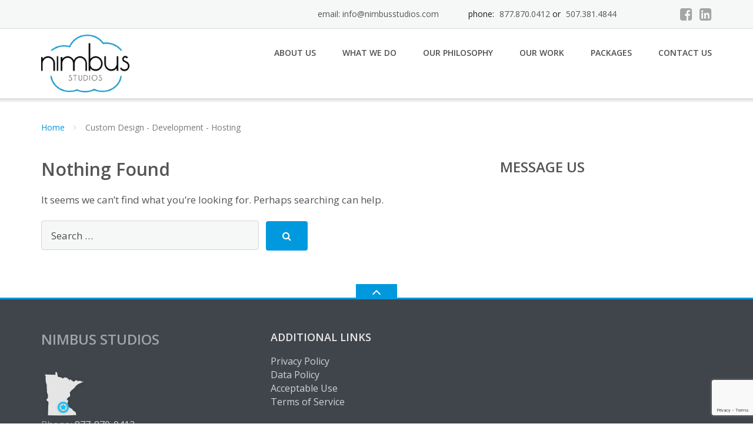

--- FILE ---
content_type: text/html; charset=utf-8
request_url: https://www.google.com/recaptcha/api2/anchor?ar=1&k=6LdhVrwUAAAAACT-B6RtNo3gEF0uRU14aPVUeaDn&co=aHR0cHM6Ly9uaW1idXNzdHVkaW9zLmNvbTo0NDM.&hl=en&v=PoyoqOPhxBO7pBk68S4YbpHZ&size=invisible&anchor-ms=20000&execute-ms=30000&cb=xfmvmn2hirbh
body_size: 48571
content:
<!DOCTYPE HTML><html dir="ltr" lang="en"><head><meta http-equiv="Content-Type" content="text/html; charset=UTF-8">
<meta http-equiv="X-UA-Compatible" content="IE=edge">
<title>reCAPTCHA</title>
<style type="text/css">
/* cyrillic-ext */
@font-face {
  font-family: 'Roboto';
  font-style: normal;
  font-weight: 400;
  font-stretch: 100%;
  src: url(//fonts.gstatic.com/s/roboto/v48/KFO7CnqEu92Fr1ME7kSn66aGLdTylUAMa3GUBHMdazTgWw.woff2) format('woff2');
  unicode-range: U+0460-052F, U+1C80-1C8A, U+20B4, U+2DE0-2DFF, U+A640-A69F, U+FE2E-FE2F;
}
/* cyrillic */
@font-face {
  font-family: 'Roboto';
  font-style: normal;
  font-weight: 400;
  font-stretch: 100%;
  src: url(//fonts.gstatic.com/s/roboto/v48/KFO7CnqEu92Fr1ME7kSn66aGLdTylUAMa3iUBHMdazTgWw.woff2) format('woff2');
  unicode-range: U+0301, U+0400-045F, U+0490-0491, U+04B0-04B1, U+2116;
}
/* greek-ext */
@font-face {
  font-family: 'Roboto';
  font-style: normal;
  font-weight: 400;
  font-stretch: 100%;
  src: url(//fonts.gstatic.com/s/roboto/v48/KFO7CnqEu92Fr1ME7kSn66aGLdTylUAMa3CUBHMdazTgWw.woff2) format('woff2');
  unicode-range: U+1F00-1FFF;
}
/* greek */
@font-face {
  font-family: 'Roboto';
  font-style: normal;
  font-weight: 400;
  font-stretch: 100%;
  src: url(//fonts.gstatic.com/s/roboto/v48/KFO7CnqEu92Fr1ME7kSn66aGLdTylUAMa3-UBHMdazTgWw.woff2) format('woff2');
  unicode-range: U+0370-0377, U+037A-037F, U+0384-038A, U+038C, U+038E-03A1, U+03A3-03FF;
}
/* math */
@font-face {
  font-family: 'Roboto';
  font-style: normal;
  font-weight: 400;
  font-stretch: 100%;
  src: url(//fonts.gstatic.com/s/roboto/v48/KFO7CnqEu92Fr1ME7kSn66aGLdTylUAMawCUBHMdazTgWw.woff2) format('woff2');
  unicode-range: U+0302-0303, U+0305, U+0307-0308, U+0310, U+0312, U+0315, U+031A, U+0326-0327, U+032C, U+032F-0330, U+0332-0333, U+0338, U+033A, U+0346, U+034D, U+0391-03A1, U+03A3-03A9, U+03B1-03C9, U+03D1, U+03D5-03D6, U+03F0-03F1, U+03F4-03F5, U+2016-2017, U+2034-2038, U+203C, U+2040, U+2043, U+2047, U+2050, U+2057, U+205F, U+2070-2071, U+2074-208E, U+2090-209C, U+20D0-20DC, U+20E1, U+20E5-20EF, U+2100-2112, U+2114-2115, U+2117-2121, U+2123-214F, U+2190, U+2192, U+2194-21AE, U+21B0-21E5, U+21F1-21F2, U+21F4-2211, U+2213-2214, U+2216-22FF, U+2308-230B, U+2310, U+2319, U+231C-2321, U+2336-237A, U+237C, U+2395, U+239B-23B7, U+23D0, U+23DC-23E1, U+2474-2475, U+25AF, U+25B3, U+25B7, U+25BD, U+25C1, U+25CA, U+25CC, U+25FB, U+266D-266F, U+27C0-27FF, U+2900-2AFF, U+2B0E-2B11, U+2B30-2B4C, U+2BFE, U+3030, U+FF5B, U+FF5D, U+1D400-1D7FF, U+1EE00-1EEFF;
}
/* symbols */
@font-face {
  font-family: 'Roboto';
  font-style: normal;
  font-weight: 400;
  font-stretch: 100%;
  src: url(//fonts.gstatic.com/s/roboto/v48/KFO7CnqEu92Fr1ME7kSn66aGLdTylUAMaxKUBHMdazTgWw.woff2) format('woff2');
  unicode-range: U+0001-000C, U+000E-001F, U+007F-009F, U+20DD-20E0, U+20E2-20E4, U+2150-218F, U+2190, U+2192, U+2194-2199, U+21AF, U+21E6-21F0, U+21F3, U+2218-2219, U+2299, U+22C4-22C6, U+2300-243F, U+2440-244A, U+2460-24FF, U+25A0-27BF, U+2800-28FF, U+2921-2922, U+2981, U+29BF, U+29EB, U+2B00-2BFF, U+4DC0-4DFF, U+FFF9-FFFB, U+10140-1018E, U+10190-1019C, U+101A0, U+101D0-101FD, U+102E0-102FB, U+10E60-10E7E, U+1D2C0-1D2D3, U+1D2E0-1D37F, U+1F000-1F0FF, U+1F100-1F1AD, U+1F1E6-1F1FF, U+1F30D-1F30F, U+1F315, U+1F31C, U+1F31E, U+1F320-1F32C, U+1F336, U+1F378, U+1F37D, U+1F382, U+1F393-1F39F, U+1F3A7-1F3A8, U+1F3AC-1F3AF, U+1F3C2, U+1F3C4-1F3C6, U+1F3CA-1F3CE, U+1F3D4-1F3E0, U+1F3ED, U+1F3F1-1F3F3, U+1F3F5-1F3F7, U+1F408, U+1F415, U+1F41F, U+1F426, U+1F43F, U+1F441-1F442, U+1F444, U+1F446-1F449, U+1F44C-1F44E, U+1F453, U+1F46A, U+1F47D, U+1F4A3, U+1F4B0, U+1F4B3, U+1F4B9, U+1F4BB, U+1F4BF, U+1F4C8-1F4CB, U+1F4D6, U+1F4DA, U+1F4DF, U+1F4E3-1F4E6, U+1F4EA-1F4ED, U+1F4F7, U+1F4F9-1F4FB, U+1F4FD-1F4FE, U+1F503, U+1F507-1F50B, U+1F50D, U+1F512-1F513, U+1F53E-1F54A, U+1F54F-1F5FA, U+1F610, U+1F650-1F67F, U+1F687, U+1F68D, U+1F691, U+1F694, U+1F698, U+1F6AD, U+1F6B2, U+1F6B9-1F6BA, U+1F6BC, U+1F6C6-1F6CF, U+1F6D3-1F6D7, U+1F6E0-1F6EA, U+1F6F0-1F6F3, U+1F6F7-1F6FC, U+1F700-1F7FF, U+1F800-1F80B, U+1F810-1F847, U+1F850-1F859, U+1F860-1F887, U+1F890-1F8AD, U+1F8B0-1F8BB, U+1F8C0-1F8C1, U+1F900-1F90B, U+1F93B, U+1F946, U+1F984, U+1F996, U+1F9E9, U+1FA00-1FA6F, U+1FA70-1FA7C, U+1FA80-1FA89, U+1FA8F-1FAC6, U+1FACE-1FADC, U+1FADF-1FAE9, U+1FAF0-1FAF8, U+1FB00-1FBFF;
}
/* vietnamese */
@font-face {
  font-family: 'Roboto';
  font-style: normal;
  font-weight: 400;
  font-stretch: 100%;
  src: url(//fonts.gstatic.com/s/roboto/v48/KFO7CnqEu92Fr1ME7kSn66aGLdTylUAMa3OUBHMdazTgWw.woff2) format('woff2');
  unicode-range: U+0102-0103, U+0110-0111, U+0128-0129, U+0168-0169, U+01A0-01A1, U+01AF-01B0, U+0300-0301, U+0303-0304, U+0308-0309, U+0323, U+0329, U+1EA0-1EF9, U+20AB;
}
/* latin-ext */
@font-face {
  font-family: 'Roboto';
  font-style: normal;
  font-weight: 400;
  font-stretch: 100%;
  src: url(//fonts.gstatic.com/s/roboto/v48/KFO7CnqEu92Fr1ME7kSn66aGLdTylUAMa3KUBHMdazTgWw.woff2) format('woff2');
  unicode-range: U+0100-02BA, U+02BD-02C5, U+02C7-02CC, U+02CE-02D7, U+02DD-02FF, U+0304, U+0308, U+0329, U+1D00-1DBF, U+1E00-1E9F, U+1EF2-1EFF, U+2020, U+20A0-20AB, U+20AD-20C0, U+2113, U+2C60-2C7F, U+A720-A7FF;
}
/* latin */
@font-face {
  font-family: 'Roboto';
  font-style: normal;
  font-weight: 400;
  font-stretch: 100%;
  src: url(//fonts.gstatic.com/s/roboto/v48/KFO7CnqEu92Fr1ME7kSn66aGLdTylUAMa3yUBHMdazQ.woff2) format('woff2');
  unicode-range: U+0000-00FF, U+0131, U+0152-0153, U+02BB-02BC, U+02C6, U+02DA, U+02DC, U+0304, U+0308, U+0329, U+2000-206F, U+20AC, U+2122, U+2191, U+2193, U+2212, U+2215, U+FEFF, U+FFFD;
}
/* cyrillic-ext */
@font-face {
  font-family: 'Roboto';
  font-style: normal;
  font-weight: 500;
  font-stretch: 100%;
  src: url(//fonts.gstatic.com/s/roboto/v48/KFO7CnqEu92Fr1ME7kSn66aGLdTylUAMa3GUBHMdazTgWw.woff2) format('woff2');
  unicode-range: U+0460-052F, U+1C80-1C8A, U+20B4, U+2DE0-2DFF, U+A640-A69F, U+FE2E-FE2F;
}
/* cyrillic */
@font-face {
  font-family: 'Roboto';
  font-style: normal;
  font-weight: 500;
  font-stretch: 100%;
  src: url(//fonts.gstatic.com/s/roboto/v48/KFO7CnqEu92Fr1ME7kSn66aGLdTylUAMa3iUBHMdazTgWw.woff2) format('woff2');
  unicode-range: U+0301, U+0400-045F, U+0490-0491, U+04B0-04B1, U+2116;
}
/* greek-ext */
@font-face {
  font-family: 'Roboto';
  font-style: normal;
  font-weight: 500;
  font-stretch: 100%;
  src: url(//fonts.gstatic.com/s/roboto/v48/KFO7CnqEu92Fr1ME7kSn66aGLdTylUAMa3CUBHMdazTgWw.woff2) format('woff2');
  unicode-range: U+1F00-1FFF;
}
/* greek */
@font-face {
  font-family: 'Roboto';
  font-style: normal;
  font-weight: 500;
  font-stretch: 100%;
  src: url(//fonts.gstatic.com/s/roboto/v48/KFO7CnqEu92Fr1ME7kSn66aGLdTylUAMa3-UBHMdazTgWw.woff2) format('woff2');
  unicode-range: U+0370-0377, U+037A-037F, U+0384-038A, U+038C, U+038E-03A1, U+03A3-03FF;
}
/* math */
@font-face {
  font-family: 'Roboto';
  font-style: normal;
  font-weight: 500;
  font-stretch: 100%;
  src: url(//fonts.gstatic.com/s/roboto/v48/KFO7CnqEu92Fr1ME7kSn66aGLdTylUAMawCUBHMdazTgWw.woff2) format('woff2');
  unicode-range: U+0302-0303, U+0305, U+0307-0308, U+0310, U+0312, U+0315, U+031A, U+0326-0327, U+032C, U+032F-0330, U+0332-0333, U+0338, U+033A, U+0346, U+034D, U+0391-03A1, U+03A3-03A9, U+03B1-03C9, U+03D1, U+03D5-03D6, U+03F0-03F1, U+03F4-03F5, U+2016-2017, U+2034-2038, U+203C, U+2040, U+2043, U+2047, U+2050, U+2057, U+205F, U+2070-2071, U+2074-208E, U+2090-209C, U+20D0-20DC, U+20E1, U+20E5-20EF, U+2100-2112, U+2114-2115, U+2117-2121, U+2123-214F, U+2190, U+2192, U+2194-21AE, U+21B0-21E5, U+21F1-21F2, U+21F4-2211, U+2213-2214, U+2216-22FF, U+2308-230B, U+2310, U+2319, U+231C-2321, U+2336-237A, U+237C, U+2395, U+239B-23B7, U+23D0, U+23DC-23E1, U+2474-2475, U+25AF, U+25B3, U+25B7, U+25BD, U+25C1, U+25CA, U+25CC, U+25FB, U+266D-266F, U+27C0-27FF, U+2900-2AFF, U+2B0E-2B11, U+2B30-2B4C, U+2BFE, U+3030, U+FF5B, U+FF5D, U+1D400-1D7FF, U+1EE00-1EEFF;
}
/* symbols */
@font-face {
  font-family: 'Roboto';
  font-style: normal;
  font-weight: 500;
  font-stretch: 100%;
  src: url(//fonts.gstatic.com/s/roboto/v48/KFO7CnqEu92Fr1ME7kSn66aGLdTylUAMaxKUBHMdazTgWw.woff2) format('woff2');
  unicode-range: U+0001-000C, U+000E-001F, U+007F-009F, U+20DD-20E0, U+20E2-20E4, U+2150-218F, U+2190, U+2192, U+2194-2199, U+21AF, U+21E6-21F0, U+21F3, U+2218-2219, U+2299, U+22C4-22C6, U+2300-243F, U+2440-244A, U+2460-24FF, U+25A0-27BF, U+2800-28FF, U+2921-2922, U+2981, U+29BF, U+29EB, U+2B00-2BFF, U+4DC0-4DFF, U+FFF9-FFFB, U+10140-1018E, U+10190-1019C, U+101A0, U+101D0-101FD, U+102E0-102FB, U+10E60-10E7E, U+1D2C0-1D2D3, U+1D2E0-1D37F, U+1F000-1F0FF, U+1F100-1F1AD, U+1F1E6-1F1FF, U+1F30D-1F30F, U+1F315, U+1F31C, U+1F31E, U+1F320-1F32C, U+1F336, U+1F378, U+1F37D, U+1F382, U+1F393-1F39F, U+1F3A7-1F3A8, U+1F3AC-1F3AF, U+1F3C2, U+1F3C4-1F3C6, U+1F3CA-1F3CE, U+1F3D4-1F3E0, U+1F3ED, U+1F3F1-1F3F3, U+1F3F5-1F3F7, U+1F408, U+1F415, U+1F41F, U+1F426, U+1F43F, U+1F441-1F442, U+1F444, U+1F446-1F449, U+1F44C-1F44E, U+1F453, U+1F46A, U+1F47D, U+1F4A3, U+1F4B0, U+1F4B3, U+1F4B9, U+1F4BB, U+1F4BF, U+1F4C8-1F4CB, U+1F4D6, U+1F4DA, U+1F4DF, U+1F4E3-1F4E6, U+1F4EA-1F4ED, U+1F4F7, U+1F4F9-1F4FB, U+1F4FD-1F4FE, U+1F503, U+1F507-1F50B, U+1F50D, U+1F512-1F513, U+1F53E-1F54A, U+1F54F-1F5FA, U+1F610, U+1F650-1F67F, U+1F687, U+1F68D, U+1F691, U+1F694, U+1F698, U+1F6AD, U+1F6B2, U+1F6B9-1F6BA, U+1F6BC, U+1F6C6-1F6CF, U+1F6D3-1F6D7, U+1F6E0-1F6EA, U+1F6F0-1F6F3, U+1F6F7-1F6FC, U+1F700-1F7FF, U+1F800-1F80B, U+1F810-1F847, U+1F850-1F859, U+1F860-1F887, U+1F890-1F8AD, U+1F8B0-1F8BB, U+1F8C0-1F8C1, U+1F900-1F90B, U+1F93B, U+1F946, U+1F984, U+1F996, U+1F9E9, U+1FA00-1FA6F, U+1FA70-1FA7C, U+1FA80-1FA89, U+1FA8F-1FAC6, U+1FACE-1FADC, U+1FADF-1FAE9, U+1FAF0-1FAF8, U+1FB00-1FBFF;
}
/* vietnamese */
@font-face {
  font-family: 'Roboto';
  font-style: normal;
  font-weight: 500;
  font-stretch: 100%;
  src: url(//fonts.gstatic.com/s/roboto/v48/KFO7CnqEu92Fr1ME7kSn66aGLdTylUAMa3OUBHMdazTgWw.woff2) format('woff2');
  unicode-range: U+0102-0103, U+0110-0111, U+0128-0129, U+0168-0169, U+01A0-01A1, U+01AF-01B0, U+0300-0301, U+0303-0304, U+0308-0309, U+0323, U+0329, U+1EA0-1EF9, U+20AB;
}
/* latin-ext */
@font-face {
  font-family: 'Roboto';
  font-style: normal;
  font-weight: 500;
  font-stretch: 100%;
  src: url(//fonts.gstatic.com/s/roboto/v48/KFO7CnqEu92Fr1ME7kSn66aGLdTylUAMa3KUBHMdazTgWw.woff2) format('woff2');
  unicode-range: U+0100-02BA, U+02BD-02C5, U+02C7-02CC, U+02CE-02D7, U+02DD-02FF, U+0304, U+0308, U+0329, U+1D00-1DBF, U+1E00-1E9F, U+1EF2-1EFF, U+2020, U+20A0-20AB, U+20AD-20C0, U+2113, U+2C60-2C7F, U+A720-A7FF;
}
/* latin */
@font-face {
  font-family: 'Roboto';
  font-style: normal;
  font-weight: 500;
  font-stretch: 100%;
  src: url(//fonts.gstatic.com/s/roboto/v48/KFO7CnqEu92Fr1ME7kSn66aGLdTylUAMa3yUBHMdazQ.woff2) format('woff2');
  unicode-range: U+0000-00FF, U+0131, U+0152-0153, U+02BB-02BC, U+02C6, U+02DA, U+02DC, U+0304, U+0308, U+0329, U+2000-206F, U+20AC, U+2122, U+2191, U+2193, U+2212, U+2215, U+FEFF, U+FFFD;
}
/* cyrillic-ext */
@font-face {
  font-family: 'Roboto';
  font-style: normal;
  font-weight: 900;
  font-stretch: 100%;
  src: url(//fonts.gstatic.com/s/roboto/v48/KFO7CnqEu92Fr1ME7kSn66aGLdTylUAMa3GUBHMdazTgWw.woff2) format('woff2');
  unicode-range: U+0460-052F, U+1C80-1C8A, U+20B4, U+2DE0-2DFF, U+A640-A69F, U+FE2E-FE2F;
}
/* cyrillic */
@font-face {
  font-family: 'Roboto';
  font-style: normal;
  font-weight: 900;
  font-stretch: 100%;
  src: url(//fonts.gstatic.com/s/roboto/v48/KFO7CnqEu92Fr1ME7kSn66aGLdTylUAMa3iUBHMdazTgWw.woff2) format('woff2');
  unicode-range: U+0301, U+0400-045F, U+0490-0491, U+04B0-04B1, U+2116;
}
/* greek-ext */
@font-face {
  font-family: 'Roboto';
  font-style: normal;
  font-weight: 900;
  font-stretch: 100%;
  src: url(//fonts.gstatic.com/s/roboto/v48/KFO7CnqEu92Fr1ME7kSn66aGLdTylUAMa3CUBHMdazTgWw.woff2) format('woff2');
  unicode-range: U+1F00-1FFF;
}
/* greek */
@font-face {
  font-family: 'Roboto';
  font-style: normal;
  font-weight: 900;
  font-stretch: 100%;
  src: url(//fonts.gstatic.com/s/roboto/v48/KFO7CnqEu92Fr1ME7kSn66aGLdTylUAMa3-UBHMdazTgWw.woff2) format('woff2');
  unicode-range: U+0370-0377, U+037A-037F, U+0384-038A, U+038C, U+038E-03A1, U+03A3-03FF;
}
/* math */
@font-face {
  font-family: 'Roboto';
  font-style: normal;
  font-weight: 900;
  font-stretch: 100%;
  src: url(//fonts.gstatic.com/s/roboto/v48/KFO7CnqEu92Fr1ME7kSn66aGLdTylUAMawCUBHMdazTgWw.woff2) format('woff2');
  unicode-range: U+0302-0303, U+0305, U+0307-0308, U+0310, U+0312, U+0315, U+031A, U+0326-0327, U+032C, U+032F-0330, U+0332-0333, U+0338, U+033A, U+0346, U+034D, U+0391-03A1, U+03A3-03A9, U+03B1-03C9, U+03D1, U+03D5-03D6, U+03F0-03F1, U+03F4-03F5, U+2016-2017, U+2034-2038, U+203C, U+2040, U+2043, U+2047, U+2050, U+2057, U+205F, U+2070-2071, U+2074-208E, U+2090-209C, U+20D0-20DC, U+20E1, U+20E5-20EF, U+2100-2112, U+2114-2115, U+2117-2121, U+2123-214F, U+2190, U+2192, U+2194-21AE, U+21B0-21E5, U+21F1-21F2, U+21F4-2211, U+2213-2214, U+2216-22FF, U+2308-230B, U+2310, U+2319, U+231C-2321, U+2336-237A, U+237C, U+2395, U+239B-23B7, U+23D0, U+23DC-23E1, U+2474-2475, U+25AF, U+25B3, U+25B7, U+25BD, U+25C1, U+25CA, U+25CC, U+25FB, U+266D-266F, U+27C0-27FF, U+2900-2AFF, U+2B0E-2B11, U+2B30-2B4C, U+2BFE, U+3030, U+FF5B, U+FF5D, U+1D400-1D7FF, U+1EE00-1EEFF;
}
/* symbols */
@font-face {
  font-family: 'Roboto';
  font-style: normal;
  font-weight: 900;
  font-stretch: 100%;
  src: url(//fonts.gstatic.com/s/roboto/v48/KFO7CnqEu92Fr1ME7kSn66aGLdTylUAMaxKUBHMdazTgWw.woff2) format('woff2');
  unicode-range: U+0001-000C, U+000E-001F, U+007F-009F, U+20DD-20E0, U+20E2-20E4, U+2150-218F, U+2190, U+2192, U+2194-2199, U+21AF, U+21E6-21F0, U+21F3, U+2218-2219, U+2299, U+22C4-22C6, U+2300-243F, U+2440-244A, U+2460-24FF, U+25A0-27BF, U+2800-28FF, U+2921-2922, U+2981, U+29BF, U+29EB, U+2B00-2BFF, U+4DC0-4DFF, U+FFF9-FFFB, U+10140-1018E, U+10190-1019C, U+101A0, U+101D0-101FD, U+102E0-102FB, U+10E60-10E7E, U+1D2C0-1D2D3, U+1D2E0-1D37F, U+1F000-1F0FF, U+1F100-1F1AD, U+1F1E6-1F1FF, U+1F30D-1F30F, U+1F315, U+1F31C, U+1F31E, U+1F320-1F32C, U+1F336, U+1F378, U+1F37D, U+1F382, U+1F393-1F39F, U+1F3A7-1F3A8, U+1F3AC-1F3AF, U+1F3C2, U+1F3C4-1F3C6, U+1F3CA-1F3CE, U+1F3D4-1F3E0, U+1F3ED, U+1F3F1-1F3F3, U+1F3F5-1F3F7, U+1F408, U+1F415, U+1F41F, U+1F426, U+1F43F, U+1F441-1F442, U+1F444, U+1F446-1F449, U+1F44C-1F44E, U+1F453, U+1F46A, U+1F47D, U+1F4A3, U+1F4B0, U+1F4B3, U+1F4B9, U+1F4BB, U+1F4BF, U+1F4C8-1F4CB, U+1F4D6, U+1F4DA, U+1F4DF, U+1F4E3-1F4E6, U+1F4EA-1F4ED, U+1F4F7, U+1F4F9-1F4FB, U+1F4FD-1F4FE, U+1F503, U+1F507-1F50B, U+1F50D, U+1F512-1F513, U+1F53E-1F54A, U+1F54F-1F5FA, U+1F610, U+1F650-1F67F, U+1F687, U+1F68D, U+1F691, U+1F694, U+1F698, U+1F6AD, U+1F6B2, U+1F6B9-1F6BA, U+1F6BC, U+1F6C6-1F6CF, U+1F6D3-1F6D7, U+1F6E0-1F6EA, U+1F6F0-1F6F3, U+1F6F7-1F6FC, U+1F700-1F7FF, U+1F800-1F80B, U+1F810-1F847, U+1F850-1F859, U+1F860-1F887, U+1F890-1F8AD, U+1F8B0-1F8BB, U+1F8C0-1F8C1, U+1F900-1F90B, U+1F93B, U+1F946, U+1F984, U+1F996, U+1F9E9, U+1FA00-1FA6F, U+1FA70-1FA7C, U+1FA80-1FA89, U+1FA8F-1FAC6, U+1FACE-1FADC, U+1FADF-1FAE9, U+1FAF0-1FAF8, U+1FB00-1FBFF;
}
/* vietnamese */
@font-face {
  font-family: 'Roboto';
  font-style: normal;
  font-weight: 900;
  font-stretch: 100%;
  src: url(//fonts.gstatic.com/s/roboto/v48/KFO7CnqEu92Fr1ME7kSn66aGLdTylUAMa3OUBHMdazTgWw.woff2) format('woff2');
  unicode-range: U+0102-0103, U+0110-0111, U+0128-0129, U+0168-0169, U+01A0-01A1, U+01AF-01B0, U+0300-0301, U+0303-0304, U+0308-0309, U+0323, U+0329, U+1EA0-1EF9, U+20AB;
}
/* latin-ext */
@font-face {
  font-family: 'Roboto';
  font-style: normal;
  font-weight: 900;
  font-stretch: 100%;
  src: url(//fonts.gstatic.com/s/roboto/v48/KFO7CnqEu92Fr1ME7kSn66aGLdTylUAMa3KUBHMdazTgWw.woff2) format('woff2');
  unicode-range: U+0100-02BA, U+02BD-02C5, U+02C7-02CC, U+02CE-02D7, U+02DD-02FF, U+0304, U+0308, U+0329, U+1D00-1DBF, U+1E00-1E9F, U+1EF2-1EFF, U+2020, U+20A0-20AB, U+20AD-20C0, U+2113, U+2C60-2C7F, U+A720-A7FF;
}
/* latin */
@font-face {
  font-family: 'Roboto';
  font-style: normal;
  font-weight: 900;
  font-stretch: 100%;
  src: url(//fonts.gstatic.com/s/roboto/v48/KFO7CnqEu92Fr1ME7kSn66aGLdTylUAMa3yUBHMdazQ.woff2) format('woff2');
  unicode-range: U+0000-00FF, U+0131, U+0152-0153, U+02BB-02BC, U+02C6, U+02DA, U+02DC, U+0304, U+0308, U+0329, U+2000-206F, U+20AC, U+2122, U+2191, U+2193, U+2212, U+2215, U+FEFF, U+FFFD;
}

</style>
<link rel="stylesheet" type="text/css" href="https://www.gstatic.com/recaptcha/releases/PoyoqOPhxBO7pBk68S4YbpHZ/styles__ltr.css">
<script nonce="hOGupEeoGw7VzhAzWE9WQw" type="text/javascript">window['__recaptcha_api'] = 'https://www.google.com/recaptcha/api2/';</script>
<script type="text/javascript" src="https://www.gstatic.com/recaptcha/releases/PoyoqOPhxBO7pBk68S4YbpHZ/recaptcha__en.js" nonce="hOGupEeoGw7VzhAzWE9WQw">
      
    </script></head>
<body><div id="rc-anchor-alert" class="rc-anchor-alert"></div>
<input type="hidden" id="recaptcha-token" value="[base64]">
<script type="text/javascript" nonce="hOGupEeoGw7VzhAzWE9WQw">
      recaptcha.anchor.Main.init("[\x22ainput\x22,[\x22bgdata\x22,\x22\x22,\[base64]/[base64]/[base64]/[base64]/[base64]/UltsKytdPUU6KEU8MjA0OD9SW2wrK109RT4+NnwxOTI6KChFJjY0NTEyKT09NTUyOTYmJk0rMTxjLmxlbmd0aCYmKGMuY2hhckNvZGVBdChNKzEpJjY0NTEyKT09NTYzMjA/[base64]/[base64]/[base64]/[base64]/[base64]/[base64]/[base64]\x22,\[base64]\x22,\[base64]/[base64]/[base64]/CjcOCcTfCnCUxwrfCnF4LwpJUw5jDmcKAw6IMBcO2wpHDombDrm7DvsKMMktAecOpw5LDisKiCWVFw4zCk8KdwqJmL8Oww5rDvUhcw4PDoxc6wobDhyo2wpR9A8K2wokkw5llcsOhe2jClAFdd8KhwpTCkcOAw4jCvsO1w6VbTC/[base64]/[base64]/CtMKWw5/[base64]/DgwzCrBPCgMKawonDiT/Cj0bDp8Obwp8rwqBJwoQELcOJwpPDpjQKQ8K0w6Mfa8OCFcOldcK8fQxwAcKiC8OecFAlTnxSw4Nrw47DtXggY8KqC1sBwrNxJHjCthnDs8KowrkUwqHClMKCw5/DomDDiEsgwoALMMOsw45lw7nDhcOnOcKbw6HCmWcVwqwSb8KfwrI4RDpOw4nDhsKJX8Ozw7RDHQDChcOYNcKtw6zDssK4w61jKcOZwqbDoMKsb8OkAiLDocO9woPCviXDnz7CtsKgwr/CmsOVX8OGwrHCvMOXbl3CkHvDmAXCmsKpwoluw4DCjCEqwo0Mwod0NcOfw4/[base64]/[base64]/wqlywovDuMKhw6lFwrvDq8KXDBkoPMKPd8OERcK+wovCmQnCnCzDm3xOwrfDvBHDgW9DEcKNw5TDoMO4w4LCt8OuwpjCoMKDNcOcwpvDk3nDvT/CqsOXS8OzbsKlDjVBw5/DoULDqMO7NsOtVcKfMyMtacO4f8OHXCTDuAJVYMK3wqvDssOyw5/CqGwawr4Ww6s8w75kwrPCkgvDkT0Xw7fCngXCm8KvTS4nw5kHw6YJw7Q1HMK0wpESEcKqwrDCvMKEcsKfWxNzw6/DicKbAzhUCCzClsKTw5TDnRXCkDDDrsKuJh3CjMOUw5jCuVEBc8OUw7M7FnZIXsOmwp7DjzDDkHcZwoJ5TcKqdxJxwo/Dl8OXclswdQvDpsOLNnnCjnHCmcKRdMKFYmshwqJxWMKDw7fCqRpIGsOSBcKCG0zDoMOdwpd0w7bDg3XDisKZwrQFXiwBw5HDisK2wqBzw7NMPsOxZTF0wpzDp8KoO03DkijCvSZ7dcOXw754NsOlUlZqw4/DjiJRVsKTdcOdwr7Dv8OmFMKswrDDpm/CocOKIjQdNjUTTWLDsxnDscKiOMK+HcOfYk3DnUkYZCsrOMOWwqkTw4jDhlUXDmQ6MMO7w7weR2dmEhxiw7ALwoAhKydAV8K5wphgwoFjHCZYEUZWfTHCm8OuGXUjwr/Ds8KvBMKnDHzCmjfClBQdFB3Dp8KfecKcXcOGwpvDv2vDpjUlw7XDmSjCtcK/woo2dcO4w7dQwokkwqbDiMOLw4XDj8ORKcOZbhAPKcOSJ2IgOsKxwqXChW/[base64]/DmsOkLl3DpcKYw4DCpUbDrsKaw4jDqsKXwq4vw7BWWVpGw4LChRcBWMKjw7/Cm8KXbcOmw47DisK5w5R4ZFk4MsKHEsKJwogeJcOLYcOSCcOww7/CqlzCmlfDrMKSwq/DhsKLwpx9JsOUwqbDilUoBCzCiQARw78RwqkmwoXCgHLDocOew6vDkHh5wofDtsObDSPCvcONw6tGwprCjTZQw7c4wpFRw5JfwozDm8OmXsK1wrtvwp8EOcKKUMKFXSvClCXDmcOWWMO7dsO1w4EOw6t3T8K4wqQ/w4sPw7APPMODw4HCpMOdBGUbw5RNwrnDkMOnYMKIw6/CnMOTwoJCwpLCl8Khw6TDp8KvDRgnw7ZUw4gHWwtGw5FqHMO/[base64]/w5Fdw4jDpBtiw5zDs8O5ZcKqGMKBO8O7wqgLGDjCkSPDncKbeMOSZhzDpWsCEg9DwrYFw6zDrcKZw6tLWMOQwpMnw5zCnFdqwonDuSLDosOSH15GwqZlPGxiw5rCtk/Di8KtDMKXag0nJMOQwqbDgQ/CgsKcBMKuwojCtHTDgmwlMMKCBnTCscKCwqw8wo7DuEPDplV0w7lKbATDkcKCDMOfw4fDnzd+HTB0Y8KVfcKoAjzCq8OnM8KXw5dnd8KjwpJNSsKwwoVLeFrDp8O0w7vCnsOmw6AsQhZpwqbDh14vbn3CuwYrwpRuw6HDsXpmwqUPESF/w7o6wojDq8Klw77DmGpGwqg7McKkw7U4XMKCwqDCpcKgRcKlw70JdEcUw7LDlsOUbRzDo8Kow4UHw5nCgQEOwoVmMsKrwoLCncO4F8OcB2rChDZSXxTCrsKhCiDDrRLDu8OgwoPDlsOyw5o/[base64]/DjMOSfsOdRcKvw5F3woXClj9OFmh5w414wrg/fUxuRgVyw6Y3w7Jaw7PDsHAzKFHCrMKCw6N0w7YRw6XCkcKtwo7DpcKSSMOzbQ9rw592wooWw4Qjw7opwoTCjjjCnVvCv8OMw6lAbRYlwr/DlsK0LcK4dWRhwqghDwYUY8OkYF0zSMOILMOAw5HDisKVek7CkcKvRwlqaVRsw4jCgzDDtHrDrWofdMKidnHCil1/esO7HcKXP8O6wr3Dt8KTMzNYw4/CpsOxw7okczpVeU/ChTtkw73DnsKaU3rCuHhAF0nDm3nDqMK4FCRMNn7Dlm1uw5wpwpnDgMOtw47Duj7DgcK4CMOlw5DDiAE8wp/ClVzDn3IAQVnDhwAywoU0HsKtw5sPw5V6woUGw5Qnw5V5HsK7w7k5w6rDvjcbPS3Cj8K6GMKifMKbw44ZM8OMYTDCkWY2wrPDjAzDvV49wq4ww6UoERg0UQHDgjTDgsOZH8OYbi/DpcKAw7hiAT1zw5zCusKTex/Djxd2w7vDmcKEw4vCj8KxRsKVemZ4YSZvwoskwp5Kw4l7wqbDtXvCrG3Dv1VDw6fDjQw+w4xVMElnw4TDiTbDpsKXUANPcHTDk0PCvcK1OHrDhMOjw5ByC0FcwqopCMKYCsKhw5BQw5IIEcOacMKFwpduw63CoU/Cn8Kvwq4saMKTw5dKRkHCqXRmGsOCUsKeIsKHX8O1S0/DqDvCjlDClUbDgm/[base64]/DomEswpB5w4UoN17DnsO4BMK8U8KDCMOQYcKIMsOHXikOPcKOU8OLTGtNw7rCoi3CilDCpGPDllXChGI7w4sMGMKPV2cOw4LDqAp1V0LCoHxvwpvDrmrCkcOow6jCgBtRw6HDvl03wo/CqcK2w57Dr8KmMlvCncKpNGEzwoYswp9+wqfDhWLCrQbDnjtoB8K9w7AvXcKKwrQAT1/DmsOiEQN0BMOfw4/DgiHDpCwNKFRuw4bCnMKJYsOcw6h4wo5+wropw6ImXsO/w6/CscOZDiHDsMOLwoDCh8OrGEzCqcKtwovCoVHCiEfDjsOhFxohVsKOw7ZFw5fDjGDDkcOaBcO2UB/Do0bDgMKwHcKYKkpRwrwcc8OuwqYyCsO3LCImw4HCvcOEwqdHwpYqNmvDgkx/wr3DiMKRw7PCpcKtwqlNBTbCtcKAdkkLwpTDq8KfPy4wAcO1wpbCnDbDoMOZHkgpwrnCmsKJN8Oua2zCtMOYw63DuMKZw6jCoUIhw710cBRRwoFtcksSM0vDj8KvC1DCtkXCrxXDk8OJKEjCmMK8GijCnTXCr2VWP8KSwrHDqHfDgWFiBh/DgDrDrsKOwqdkAhcVf8OqAMKJwpDCsMOoJxHCmSLDssOEDMOzwpjDv8KyeFbDt3/DpABzwpLCqMOyH8OTJzR/ZmvCscK8ZsOtJcKBLUbCocKLdsK9bhnDjArDpMOPH8KGwqhZwoPClsOSw6vDjBkVJinDqGctwoDCicKHaMK1wqTCsAzDv8KiwonDjcK5C2/Co8OmAk8aw60XFSHCtcOzw5PCtsOOc2Iiw7opw6jCnkdcw7xtRGbChH9Cwp7DpQzDmhPDrcO1WRHCosKCwr/DvsKUwrEzBXRUw7dBBsKtMMOkWh3CocO5wrDDtcO9YcO5w6Z6WMOPw5nCvsOow68zVsKOB8KxazfCncKVwpcuwoF9wq/DoVPDicOxw5PCqlXDpsKhwr3Cp8KUPMOBEkxAw4nDnhgAUMOTwrTDicOawrfCnMKbdsOyw5nDosKkVMO9wrrDocOkwqXDpXs/PWUTwpnClAPCmlsEw4gNaAZFwqhYWMO/wpdywpbDhMKaf8KDLXleOVDCpMOeHxpbS8O2wos+PsOJw4zDlnNlKsKPEcOow5XDkzPDicOtw69BCcOzw57DplFSwozCuMOwwqY0G3hdesOFeAnCnEt+wogNw4bCmwXCgy3DrMKaw4snw7fDmk/CicKrw7PCswzDo8KfScOaw4FaX1/Co8KFZzlswpNow5DCj8KIw4TCpsOvS8Kww4ZGTBfDrMOFfMK9TcO6bMO1wovClQXCjsKVw7XCgWhnEGMHw71QZSLCoMKNDVtFG2VGw4hVw5LClMO8ChnCqcOtCD/DpMKFw4bCu1/Ds8KFR8KFcsKtw7NFwpEmw4nCqnjCjy7CpMOVw6JtXTZVAMKKwoPDvW3DksKvXWnDvn5twofCksOfw5gGwqvCgMO1wo3DtU3DiHoyfGHCrz9+LcKnCsKAw440AsOTFcOLFR09w7PCicOWWD3Ct8KYwpUnW1HDuMO1w4F/[base64]/Do8Kpw57DpiBBwoAuJsKZwpfCo1PCh8OZa8Odw6PDuwEyaFDDhcO2wrXDh2sRC1TDu8KleMKwwrdSwqrDpMOpf3TClWzDkC7CvcK+wpLCo1tPcsOnMsOyL8OAwpcQwrbCmQjCp8OHw4YhQcKJRcKfS8K5RsKlw6h+w5FswrVpdcOKwpvDp8K/wpNowpLDs8Odw51xw4lBwqUNw4rCmG1Qw6JBw7/DqsKfw4bDpyjCnRjCqSTDuELDl8O0woTCi8Kuw4tZfigECBFoSEfDmB3DicOtwrDDkMKABcOwwq5KFyvCi0AWUTnDo2lPDMOabsKwBxDCr2bDuSjCsnLDiTPCuMOVB1Raw5/Dj8O3KUDCkcKtYMKOwphVwpnCiMOUwq3Ci8KNwpjDhcOSS8KfRlTCrcKCY1pOw4XDow7DlcKlGMK9w7drwpbCj8KVw74Iw7LCoFY7BMOxw4IpBWE/cFVKFkYxWcOww6BacVvCuU/CrjgTF3jCusORw4ZQQkdswoolX0JkJBRzw7okw5k2wosYwp3CngLDlm3CtxHDoR/[base64]/CgMKSwonDtlHDgRfDuSxzw69lPMO7XMONwpnCrTfCjMK4w7d3TsK+wprDqsK3CV1owpzDvnPDq8KuwoR6w6w7GcKmccKkRMOuPBY5w5smAsKcw7fDknfChDAzwpvCosK/[base64]/wo1QOMKmehXDmMO0BsK/NBnDik7CrsOfw77CnHbCj8KkF8OYw7PChGEyERfCqXI7wpLDs8OaSMOBT8KPFcKzw6PDoiHCh8OCwr/Dr8KyJGtSw4/CnMOEworCogMzbMOswrLCjxt0w7/[base64]/CthnCqsOFAsKcwpbDtw3Dm8OXw4dww5EtwoJ5w6d4w6LDkldKw5MYNCV+wqvCtMO9wrnCusO8w4PDo8OUwoM8YWx/bcKXw4AGME9fNAFxOnTDrcKqwqs/BMK+w4AxTMKZWU3Djj7DnsKDwoDDk1kvw5rCuzx8G8KYw5fDiQMgFcOZWFbDlMKIw6/Dh8KdLsObWcKbwpjDkzjDsT8mNhzDqsKYJ8K+wrPCqGDDosKVw5R6w4/Cm03Cmk/ClsOsW8OZwpYUXMOAwo3Dl8OPw4hOworDuFjCsRxBFyd3O1cCS8OnXVHCry7Dj8OgwrvDj8OHw4Uww5LCmlFawpp/w6XDp8K4NkgxMMO/J8OuTsKDw6LDkcOMw7/DiljDslEmP8OqKMOlTsKCFcKswpzCnytPwpTCkVE/[base64]/w7LDiknCrApPTHDCpFXDk8OQw4vCiU7Dn8K2w7XCuk7CgcK9dcOVw4nCv8OtZAxWwo/[base64]/Cu00ew5PCkkk9wqXClgovI13DnMO4w744w69MOh/CrVFBwpnCllo7RkzDqsKbw7rCgzkSbMKcw5xEw5TDn8OEw5LDmMO4YsO1wrAIO8KpVcOdUcKeYGQnw7LDhsK3HMOiSTNMUcOoXg3ClMORw4sDBT/DpwrDjD7CoMKlworDrz3CsHHCtcKTwrV+w7p5wp5iwrTCosKGw7TCmWNTwq1bSi7CmsKywphsBnhYQDhFYDzDqsKRWC0eJhtPYcOZDcOcF8KVShHCsMK+DA/DkcKJAMKTw5/CpjRcJwY2wroMfMO/wrDCqDNBDcK9cAvDg8OSw71+w7I6CcOoAQvDnCnCiyAcw6Arw4vDhsKJw6jClWYhegdARsOuR8ORC8OowrnChnxFw7zCpMObdB0FV8OGWsO+wrTDt8OXGDnDkcOFw5Flw7A+ZhfDlsKJfyPChWtCw6LCusKyf8KFwr/ChksSw4fDp8KgKMO/NsO+wqIhCk3CvR9tNE1IwoPCgyEcJsODw4PChT7DlcOawpExNyHCjXvCicOXwohpEHhpwo1uS0nDuwnDr8K/DgdawqjDiC4PV0UIS0oQbzLDjWJrw5MNwq1wKMKYw5RGS8OEUsKAwpVlw4kvWSBOw5nDmh5Iw7BxJ8Ojw5UnwqfDnUrDuTdZcsOow7gRwqdPVcKRwpnDuRDDkBTClMKAw47Do1hwHj1awo3CtCkXw7rDgg7CjHnDiWg/wqMDY8KAw6F8woVkw5xnLMKBw7zCssKow6p4SmjDoMO6Ai0iA8OYTMKmM1zDm8ObMMOQKiZMIsKJGF3Dg8Oew6LDlsK1HwLDp8Kow5XChcKpfgpgwojDuG7CtVBsw7IlNcO0w60dwqVVV8OWw5TCsDDCozw/wr/CkcKDMwbDq8OVwpYeIMO2RzXDmVPCtsOmw5/[base64]/bMOXwoLCm39iRnTCqXJPw57CrUJkw7zCpMOyYzVgWh7DrCLCkBFISDBfw65Dwp0mC8Obw6XCp8KWa3Yowr5QezTCmcObwow2wodawr7CmzTCisKVETjCizlxbcOOSizDoTM2SsKxw71qCzpIf8OzwqRmIsKeN8OJRWEYLkvCu8K/TcOndHXCj8OiA3LCvSXCv3Iuw7XDhEEvd8O9wo/DhUccDBEow7DDocOeORQuFcOpDcKOw6LCgHXCusOHE8OJw5V7w4PCrsK6w4XDsVzDm3zDhMOBwoDCgUvCu2bCisOww4V6w4BewqlQdygzw6rDh8Ouwo0EwqjDtcKkZMOHwq9fDsO2w7ImP17ChyB3wqx3w4Aowo45wpTCvMOKLl7Co17DqA/DtATDhMKawpTCjsOTWcOOW8OrTmtOw79Gw6PCj2fDvMOHN8O7w6UNw7vDhx1kKDrDkGrCgyVrwozDihYjHRrDt8KdTDwWw5gGRcKoR3PCqB8pMMO/wosKw4PDoMKcczHDiMKrwpFuBsOoemvDkiI0wqVdw6d/CkoGwrrDhcO2w5MhIjthEWDCmsKyLMKpbMK5w65nG3cdwpIzw53CvGImw4HDg8K5e8OWLsKCMMKXHwPCl0IxVlTDpcOzw69XIMO9wqrDgsK5dX/CtRzDlsOIIcKFwo8twr3DscOZwqXDlsKJJsOvw4/CskchfMOpw5rCk8O6OnzDqGkCR8OmfW1qw4XDl8OPQEXDq3UhDMO3wohbWVNgUT3DlcK8w49bS8OjLk3DrSHDp8KYwpNuw5EMwrDDsQnCtkIaw6TClsKZw7kTLMK1UMOlPzfCkcKcGHYnwrlUBGwhUGDCuMK+wqcNa1IeP8KQwqjCgH/[base64]/DnMOkcBBcwr90bcOLL35/[base64]/DiTvDmcK8woTClABnw545wpARwplmw64FNcKEAl3CohvCj8OiG1LDpsKewpzCpsOQNQFBw7nDhT11RCjDskTDrU88wrZowo7CisOqLB97wrNbTcKzAzTDjXRwd8Khwp/DsCnCsMKjwpQFWlTCnn5tF1fDqlwiw6LCgXQww77DkMKqB0bCmMO0wr/DmRF5BHtpwpp1HzjDgjMwwpDCisKYwrLDpknCssOtPDPCpmrCsQp0T11jw7Q2R8K+CcKMw4PCgS/DsmzDlwMmdX8AwrQhHMKzwp5pw6gUYlNDF8OwUHDChsOiGXY9wo3DlUXCv0rDgzPDkFtZXH4tw5pXwqPDrC7CvFvDlsOrwqUMwrXCqVwOGiEVwrHDp2BVFSQzNgHCvsO/w6Ufw6szw6sAEsKyf8Kew747w5c/fXzCqMOFw5ZcwqPDhz8ewowBccK3w5nDlsKzTMKTDXbDl8Khw6vDtyhBUns9wogAMsKSGcK5AynDjsOvw6nDlsKgNsKmLwc/JklCwrzCriMBw6PDpF7CmA9uwqbDjMOqw7nDmh3Dt8KzPHkWKcKjw5/Dkn8Dw7zDocOewpHCr8K6PmzDkVUfDnhnZC3CnUfCm3fCiVNnw7MBw4bDqcOiXxkGw4jDgMOmw7oaQkvDrcKiSsOwZcKsHMKfwrN0EmQFwowXw4/Dlk3Dr8K0LMK2w7rCsMK0w7nDlhJTM0Y1w6dTJ8K1w4seJmPDkQPCq8Olw7XDlMKVw7nCp8KbGXXCtsK8wpfDgkzChcKfHVzCuMK7wpjDnm/[base64]/CssKqwo9kw7IZH8KZw57Cj8KECcKBTcKqwrTDm1Rdwp9bXDdywpgNwoA2woU7axo8wrXDgyIWZsOXwp8cw47CjA3Ci0M0RUfCnxjCjcOdwrEswpLCvEbCrMKgwqvDnsKOXixow7PCi8OzXsKaw5/DkSvClXvCn8KQw5vDksOKHUzDlUvCv3vDhcKkEsO/fRpHYHsYwofCuVZ3w6HDscOKQsOvw5zDgXRiw750YMK3wrQlGTxUXwHCpHjCg0xsRMK8w4l6UcOXwpoFcB3CuVQjw4/DosK3BsKGbMKXKMOmwrXChsK5w5Z/wrNJR8OxLBHDoEV1wqDDgRfDoFADw44/NMOLwr1awoLDo8K5wqhaTzwIwrvCtMO5bHXCq8KwQcKaw7oBw5wSFcOfG8O4f8KYw5sxYMOGCTDCqFcPWRAHw53DoGghwoLDusO6S8KnaMOVwonDoMO7ZXPCkcK8ICIdwoLCgsOGPcOeK0vDvsKvGw/CvcKDwo5Jw4p3wqfDr8KvRGVVB8OgXnXCv3ZZLcKEDxzCj8OWwqVoQznDnV3DqyTCiBjDmmAywpRww5bCr3bCjRBEZMO8ZT1nw4nCucKqdHjDgzLChcOew5Few7gVw5VZWxTDg2fCiMKlw6Ijwqo8aig/w4IgZsO4EsO7OMONwphuw4XCnwI2w5jDncKBZATCqcKKw4l1wqzCvsK0FMOGdEjCpQHDuhzCpiHCkTbDpmxmwplMwqXDlcOcw7oGwoU3P8KXUjIBw4/CjcOywqLDtXRvwp0sw57CjsK7w4VtXwbCgsKDSsKDw4Z9w6vDlsKUBMKMbCg8w6hOJHNmwpnDplnDmkfClcKdw4ttG0fDmcOeDMO5wr5+GmfDu8KyJcOTw5zCo8OVW8KGAR41TsOECjENwqzCqcKeEsOtw7w/KcKsO2c0VXpow70dUMKcw4TDjXDCih7Cu1Qcw7zDoMOZw5fChMO2EsKWWGI6w6UQw5xMWsKKw5BFGyl2wqxeaF8HPMKZwo7CqMO/[base64]/DrQlNQRrCiHHClRjDnMOVNcOsw4rDiDDDqjTCusOOMVUcbcKGP8OiMSY/KUUMworCimcTw43CsMKZw65Lw6DCg8OWw7wHHwgaB8Ohwq7DpC1tC8KgVjIhElwWw5YHJcKMwrXDlCdCOBp+D8O8wrsFwoYYwovCs8OTw74GVcObdsO+LS/DqMORwoFWT8KEAjVMZcObGQ/DqBUQw6lbJsOwH8O6wotVZmgqWsKNJVDDngZibC7CjQXCvDtjFsOfw5DCm8KsXChBwog/wp9ow6FOQQgOwqITwpfCogDDgMKobUIbOcO0FgAvwqYBdVAxLhlCc0FeScKcWcOzN8OnFAvDpSjDiEgYwrMGXm4IwqnDucOWw5jDlcKFUk7DmCNFwolZw4p0U8KndgLDqXYQMcO9WcK9wqnDj8Kseip/EsOBa0slw4jDrQQ5NjtfTWgVa1UgKsKMaMOTw7E4O8OMUcOHFsK1XcOdEcO8Z8KqDsOkwrMMwoM8FcOWwp8fFj4eGE8lLsKaZikXDFFxwonDn8O7w5NAw6BlwooewpV8OiMndz/DqMKbw7E0BmDDusOFd8KYw6bDpcKrSMKUQjvDsh/CshwowrLCkMOKdyrCr8OyT8K0wrsCw63DnyAQwpJ0JmQLwqLCul/CtMOFCsOLw4/[base64]/ChcOFdcOUZi08AHIUw7JbK1nDt2Q0w7jDgmPCnnQPPgXDuSTDlMOvw4c1w73DisK2OMOIQH1bX8OrwrYxNkfDsMKwOMKWwoTCkCRjCsOsw6EaYsK3w4U4dRxzwrAuw53DoE52c8Oqw7/CrcONKcK1w6xNwod2wrh5w798Lzg7worCpMOdfgXCpi4meMOwEsOxFsKAw5oMC1jDqcOWw57CvMKGw47CvyTCmDDDmCbDojHDvT3Cn8O4wpvDp1LCmXhIXcKVwqnCtAvCrETCpBw8w6A2wonDp8KLw7zDqjkqZMOzw4/[base64]/Dsl5ISUHDtx/DmmROw7DChjwuMsOkZQLDnzLDriJ8WRvDn8OUw7R5ecKQN8KEwpEiwqc4wosiV2ZRwrnDkMKRwpfCjnRnwrjDt0MmbhpwB8O5wpHCjkvCpTdiwo7Di0ZUQ155HMONTSzCrMKkwp7CgMK1OHPCoydUPsOKwqQHcinDqMKGwqV/HmMIfMOdw7bDlgTDq8OUwoFXfV/DhVV3w4xWwr8fB8OoKxfDsVzDrMOCw6QVw5hJNTnDm8KKR0TDkcOow7zCksKKQyNEUMKXwrLCkT0FckUXwrc4OXPDmEHCigRdc8OmwqAYwqbCty7DiVrCuSjDn2/CnDHDmsK6V8KLVSMew40gQzZ/wpISw6EQL8KIABRqQ0IhIhctwrDCiW7DjlnCrMOAw4kJwp0Kw4rDlcKvw7d6ZMO0wqHDlMOaCBLCgHDDhMKMwr4qwo4Rw6o0FE7CsHYEw79LLB/CjMOUR8OyeWfCsWY8FcO8wqIWREwDG8Ohw6jCmAA/wpTCjsK/w5TDmcOtAgZZPMKNwqLCuMO/VSHClcK+w5DClDHCh8KrwpTCkMKWwp9kGzHCusKGf8O4Dj3Cv8KnwqjChi5xw4PDiUsowrnCrgI7woLCvsKowp99w7QEw7LDqMKCXMOqwrDDtTZHw6A0wrBMw4XDucKlw4gMw5dpBMOKKyfDmHXDp8Ohw7Zgw79Dw7gkw7lMQShYJcKPNMK9wooJbUjDiD/DucOGEF8PUMOtEEx0w41/w4HCicK5w4fCrcO6V8KtK8O7DGnDqcKUdMKdw7bCvsONDsKvwrvCggbDsnHDowbDsB8fHsKfOMOReDvDvcKlLl8Fw4HCo2TCnn8qwqDDgsKKw7AMwpjCmsOcHcK2FMKdFMOYwpFvFR/[base64]/w7HDo8O/ZVsEFmXCpMO4JsKUw73Dqh7DjF/DmsKMwoHCkRl+OsK1woHCnDvCumHCisKJwrjDtcKZTWdQZnjDk1sWQx5bI8K5w6rCu2sVekZiajrCrcKJSMOYY8OBb8KsCsOFwoxtECPDisO/A3LDhcKww4kkOcOrw7Buw7XCojhEwr7DiFIzOMOATcOPWsOkXkHCr1HDnyJ5wonDhBLCnHVxFVTDicKiLMKGeWHDpGtUP8Kcw5VGIgDCrw5Ww5Acw5rCp8KqwqBXYj/CuSXCmDVVw5zDgi4Gw6HDhVVhwr7CkkV8w4PCgicmwr8Jw4JawpEUw5AowrY+M8OmwpPDokvDo8O9M8KSPsK1wq7ClVNZeSlpe8OEw5HCpsO4JMKJwp9Aw4UCDShdwpvCkXgmw7fDlyBhw67Dn29Iw4Zww5bDjhQ/wrUsw7HDrcKLXi/DjV1QOsOJCcKpwpDCksOtaQRcKcO/w6HCmBLDiMKUw7XDh8OlecOtTzIUdCUCw4LChy9mw4DDuMKlwodgw78ywq7Cqz/Cp8OkWcKnwotOcCMsG8OqwrEvw6HCq8OxwqJODsKrNcKhRmDDjsKlw6rDkCfCvcKSYsOXeMOEA2lmfBAvwpRVwptmw7fDvjjCiSsyBsOYbDPCqVMwWMKkw43Ckl9wwofCrQR/b1vChhHDthZQw6BNCsODYxBdw5EiLB9zwrPChxHDmsOEw4NVNMOCHcOeEsOhw54+C8Knw4DDjsOWRMKtw5fCtsOwE3HDosKIw6c/GHrCjT/DvQ0hHcOnQHs7w5rCkE7CusORMk/Cr3V5w6NOworDvMKtwofCusK1Vx/CrRXCi8KSw7HCkMOdTsOCwqI8wqvCucKrFld4ViQUGMKrwqTChGvDhgTCrzhvwqIjwqvDl8K/IMK9PSLDjngUZ8OfwqrCpRx2RSsVwovCkDNqw5lSRz3DhwfCpVVfIsK8w6PDqsKbw4MHKHTDvsO3woDCssO9LsO3bsOFS8KkwpDDq3jCv2fDp8OjD8OdOj3CrXRNasOtw607J8O/wrERAsKww4pJwq9ZCsKtwp/DvsKFZwAuw7TClsKdKh/DonbCl8OlDj3DiRJJPHhvw5TCgFPDmB/[base64]/DtcO4w6Buw6jDuMKxwrDCkcKiKFzCrxEqw4/CiXDCl1PDu8OdwqIPT8OfCcK/NnXDhwIBw6nDiMOAwr59wrjDtsK+wpnCrX8cAMKTwp7CicKtwo5nH8OoAGjCrsOTcCrDncKkYMKdeFp/B1Bew4lidGxCRsOjcMOow7DDsMKLw4IQXsOEEsKNGzkMIsKAwo3CqmjDgVHDrWzCrkQzK8KoKcKNw65Rw6V6wqhvMA/CocKMT1PDq8KsfMKNw7lvw4M+JcKSw7fCoMOzwrXDlQ/CksKDw4/[base64]/Dl3xhw6vCiHjDkB/CucKtw7HCsQVkIsOdw4Y0VRrCtMKwFjU8w4wQHMOwRyd+asOawpxndMKNw53DnHfCg8K6wo4Iw6R7PcOyw6UOVHkWcx5Vw4oTcSvDtWRBw7zCusKMWkA1YsKVLcKiDBR3wpXCpk5VGxZjMcKbwrPDvDwBwoBfw7RLNEvDglbCnMKVHsKnwoLDu8O7wp3Dn8OjED/CtsKRYwnChcOJwotuwpHClMKbwr1wasOPwoZRwrkGwqjDvlklw4JGR8OtwoYGeMOjw6/CrsO8w5Row7vDpsOnXcOHw51WwqvDpjUfe8KGw5cYw6jDs1jChmfDrT8/wo1VK1zClGzCryQLwqbChMOtNgo4w55XMQPCt8OTw4XCsUXDpiLDuW3CscOlwqliw74Nw47CvXbCpsKuTsKkw5g2TCJXw707wo9QFXoPYcKkw6ZAwqzDuAVgwp3CuUrDilbCvk1hwo7DoMKcw5TCtQEWwoljw65FTsOHw6fCr8KMwpjCs8KAXF9Cwp/[base64]/Cu8OnCzbDmMK2wrYuw7sLw4dBfcOWVGpABsOPbcKiL8OLNDLCmmUjw6rDh0onw7ZBwo5aw5bCmkILM8OZwr7Ck10Ew5XDn1rCk8KkS3vDp8K6al5VdnE3LsK3w6fDg03Cr8OLw6nDnHzCmsOOQg/ChD0IwpA8wq1vwq7DjcKhwoYsR8KNT07DgWzCtAnDgDvDul0pwp/DhMKLOQwTw6wEPsOWwoAyZsKpRHpJasObBcOga8OgwrPCg2TCu3YwP8O0OR7DvsKAwpjDp2RmwrNTF8O5JsOJw6DDogQ2w63DvHBEw4TCqcK8wojDjcKiwqzDh3TDoigdw7/Dlw/Cm8KsP0MTw7XDicKRPFrCncKcw5c6BFnDvFjDoMKxw6jCu1U7wrPCmDfCiMOWw6ggwrAew5HDkBkmMsK/[base64]/[base64]/Cj8KQwoQJAzLCjibDk8Ovw43CnjgKwpN0wobDhgPCknlHwrHDvsKRw6zDhmZ2w7NZTsK0KMOUwqFaVMKibGkYwpHCo1/Di8Kiwq8XLcKACT4jwq4KwpYXIxLCpS0mw74Sw6Zww5XCj13Cp2tGw7nDhi03EiXChSQTwpnCmkXCuUjDnsKoG3MpwpDDnhnDlBbCvMKiw4nDlcKJw5dQwphYRBzDhktYw5XDvMKGC8KIwpXCvsKmwpQNAMOjKMKFwrRYw6caSV0HThPDtsOsw4vDs1fCj1/DnnLDvFQsdlUSRSvCk8KDNkkYw5DDu8KFwrN6IsOJwrdWUnXCn0c1wovCosOkw5bDmX0qSQDCiE5bwrYsNMOBwq/[base64]/DglYEw7XCtcOcR1sJw5bCr8Okw7vCqsKZDzJ1w4wPworCpGE3ZB3CgC7ChMOMw7XCuTZqfsKaIcOmw5vDr2nCrwHCv8KsBwsgw6NOSGvCmsO+CcOTw5/Do2TCgMKKw5QgaXtsw6LCqcOYwrtgw6vDt2jCmxrDlV1qw67DkcKGwonDgsK9w6/Co3Ipw68yRsKDDmjCsxrDuVAZwqp7PF0yOsK3w4drIH0mTUbCqyvDk8KuHcKMTHHCvCUgw5FGw7HDh0FLwoItaQbCtsKlwqxyw4jCpsOkZHgWwojDtcOYw4FTMMO1w55cwoPDv8Oawrl7w6lUw63DmcOzew/[base64]/Dm8OXNmbDu8KLw6RiWHPDr8Kxw6ZtecKkahfDqwJzwrNXwp3Di8KERsOxwrPChMKTwr/[base64]/w6PDpcOrwqEvIgHDscOSw6UIwrYiwoXCvBFBw7QUwojCiXZywpZ4L1/[base64]/SW/[base64]/DtkHCtmNNw7zDo8OZw4nDqcOawr0VHsO1YsO4EsK9O1HDs8OkKRc6wrnDoXs+wrxCC3oJZU9XwqHCssO0w6XDssKLwqAJw5AreWIUw4JiKArCs8Oqwo/DpsK+w4/Dmj/DnHkzw7fCmcOYLcOyRy/ConHDqUjCtsKcGz0LYkfCq3fDjMK1wr9FSSB2w5bDpRgUa3/CjWzDnUonaznCosKOU8OxVDpSwpFNOcKQw6A4cnwzS8OHw6LCq8K7JiF8w4bCo8KQEVAzV8OFFcOlQnjCoTY/w4LDn8Oew4paEgjDjsOwLsOVTCfCoT3CmMOpbjZARC/DuMOOw6sIwpIAZMKoSMKNw7zCvsKsYUN5w6NAWsO3LsKrw5jCt3hWGcKJwrtyMgorV8OXw43Cgm3CkcOtw43DqMOuw4LCr8K6cMOGbRRcSU/DvcO4w6QHH8Kcw7HCqWHDhMOhw6/CgcORw6rDiMKVwrTCsMK9w5c7w55HwrXCnMKnU2HDvsK+CRJ4woIAJGUjw6bDiQ/Cp3TDqsKkwpU0SmTCt3JQw4/[base64]/[base64]/CgA5bwrlKwrYVHMOfasK/wrcpw7pAw4Jiwo5QIVPDqzHDmi7Dh104w6HDq8KsX8O2w6jDhcKNwp7DicKRwo7DjcKUw6HDl8OgOHZ2VxRxw6TCvhdlUMKhAsO4CsK/w4YQw6LDgT5hwqMmw5lMwrQ1ZzUww55VC1RrKsKBYcOQLHMVw43DgcOaw5XDlCk/csOuXBrCicOGOcOERkvCi8KFw5kWZsKeVcKUw4F1ZcOybcOuw590w4wYwrbDrcOtw4PCjDPDv8O0w4t+KsOqJsKPX8OOfX/DucOydid2bjEjw4dJwo3Du8ONw5kXw6rDijIMw5LChsOGwpTDq8Oawr/Cv8KMDsKGUMKcSnskaMOEaMKDFsKpwqI2woJWZBoBIMK3w4c1fsOIw6HDoMOTw7waPzTCocKVK8OtwqfCrkbDmiktw48KwqEqwpo6NsOQbcKYw6t+YlfDrnDCtnXChsO8dRJIchtMw53DvkV/D8KDwplmwrwVwrvCi0HDhcOxLMKFGMK6K8ODwqh5woYbK2YYK1x4wpEKw6UUw589TDHClsKrKsO4w5dew5XClMK6w6/[base64]/DsRvCp8Kkw5wFwrrCk19XaULDpcO6UMKZwqJmfknCocKQNBdAwpkoKWMcUH4Yw6/CkMOaw5FFwpzCk8OvJcOlO8O9MSHDssOsOcOlGsK6w4tERzXCicK7GsOUEcKvw71nChtAw63DmgYlOsOCwo7DqcOYwox1w6nDg2lGImNGJMO5f8OBw7Q9w4xTTMKsMWdqwqzDj2/DrETCjMKGw4XCr8OYwpJSw5JPB8OZw7vDisKWe3zDqBN2wqrCo3J/w7s/WMOVVMKjdSYtwqBrXsOowrPDpMKlGMOXHMKJwpceR2PCnMKePMKpXsKqFloMwplfw7MnQcOxwoXCosO/wpRCAsKZczsFw4sOw7rChGXDqsKsw5w8wp/Dm8KSK8KZBsKUYRdRwo0INRLDqMOGMlRHwqXCs8KDSsKuOxrDsSnDvjEhEsKKcMOdEsOmUsOdAcOqAcKpwq3ChEjDr0/DusKTY0DCqAfCu8KyIsKTwpPDiMO9w7Rrw7PChHM7QmjCtMOVwoXDlzPCisOvwpcDGsK9CMO1bcObw7NXw4bClTbDtgPDpkPDjAXDmEnDjsO4wqlAw7XCrcOaw75rwo1WwpQ6wpgMw7/[base64]/wrfDrQvDh8Kgw60OVMO5wrBKPcObKcKNwrA6FcOUw5XDn8O4awzClXrCogVtwrdTTHdsdjjDnSPDoMOuGX0SwpJJwpgtw5DDusK7w5cdN8KHw7ZvwqUYwqjCjBbDpGrCgcKbw7jDsUrCk8OEwpHChzbCmcOqecKdMQ7DhQnCjlvDscO6IkYBwr/Ds8O2wqxgaAxmwqPDimHDuMKlZiDCpsOywrfCtsK8wpvCg8Kkw6RNwqLDv0PCsibDvkXCt8O5azbDhMKeWcOAUsOUSHV3w7/Di0XDmQ4BwpzCvcOYwoFNHcKzJBZdKcKew7xtwpTCtsOWPMKJUzJdwo/DrX/DnlwvJGPDk8OIwphMw55PwqrCjXfCsMOsUcOnwogdG8O1KMK7w7jDnk8zPcOcV2LCowPDsWEkX8K0w5jDuEoETcKzwq5jOcOaSjbCv8KDPcKvEMOdGyDChcO6FcO5RWYAemHDscKSPcOHwpB3EVtFw4sbfcO5w6/Ds8OKFsKowoBmRF/DhFnCn1VzKMKJL8OVw6nDrSXDt8OWT8OfBVzCi8OeB0UTZj/CoQLCmsO1w4jCtyjDhUpMw5xuIC4tF1VvecKzw7HDnynClRPDmMOzw4UQwqxIwr4BTcKlQsO0w4dJGCM9SFfCvnY+ZMOywq5DwqzDvcK8DsK7wr3CtcO3w5HCusKkKMKnwqpwXMKaw57CmsOrw6PDr8Ojw4xlVMKmUMKXw4HCkMK/wopxwoLDqMKoTAQqQBBEw7EsbydPwqspw40zGEXClMKvwqUwwoF0bAXCscObYB/ChSAkwrPCocKrbAzDsCQSworDqMKpw53Di8K9wp8Wwp1QGFcHFMO5w6jDlwrCukV1cCrDj8O7ZsKEwpjDq8KMw7rCjsKLw6bCvw9Vwq9hAsKrZMKHw4PDgkJHwqE/bsKSLMOYw7vCmsOJwo93JMKJw4s3K8KkNCdKw5XDvMOjwp/CiRUfFwhhUcKEw5/DgwJ6wqA7U8Oow7hlSsKMwqrCojkYw5oEw7Nhw5oQwqfCqkTClsKbAB3CrWTDhMOcMGbCrsKsaD/Cq8OzZWYww5PCqljDtcOSW8KQY0zCssKvw7/[base64]/[base64]/DssKrYkTDii9yScKXZinDgsKFwo7DqUAdV8KWZMOhwq00wrXCsMOuSxMYwqLCmMOCwqoNagnCtcKEwo9Qw5fCosOZIcOocSpJwoDClcOww6xWw4LCnlfChBAiXcKTwoclNHM9IcKtX8OpwonDk8OYw7DDpcKow6VLwpvCqsO+LMODCcOcMhzCqcO0wrBCwqcHwqEcWV/DpzbCrz1PPsOCJ3HDiMKVdsKKQG7CnsOIMMO6RQXDgMK/SAzDtkzCrcK9HsOvHy3Dp8OFOWUfLS5FbcKVHX4cwrlKdcKawr12wonCjyMKw7fCmcOUwoDDi8KbEMOecSonYikrdgHDqcOgJGVvD8K1VlnCgcKTw7LDhEE/w4fCicOVaC9dwrI7FcK8cMKGXBXCscKDwrwZBV7Cg8OnLsK/w58Twr7DngvClT/DiQ9/w6QAwoTDssOWwpMyBC/DkMKGwqfDuRFow4LCusOMC8KKw4nCuRnDssOdw43CtcKBwp/CkMOuw6rDpX/DqsOdw5kwaCZHwpnCk8Oqw6TCiik8J27Ch0JaHsKkdcOfwovDjcOpwp5Ewq4WDMOFKzbClT7DiH/ChMKWI8Ovw75gbsO9acOIwoXCnMO4M8OdQ8Kow5bCoWk3CcKENzzCr13DiHvDgx0bw74IJXbDpcKDwoLDgcKyJMKqIMKZfsOPTsK+GFl7w5sHVWIFwpvCrMOhfDjDo8KII8OHwrAAwpYBWsOJwrbDjMKlC8OjAmTDvMONAQJBZxDCqg08wq4owp/DmMOBe8OcR8OowogJwppINGpzQS3CpcOYwrPDlMKPexFtW8OdNhwsw7YpB1dwRMOsXsOKfT/[base64]/CvR9PJ8KPwprDhTjCjnfCt11LHcOTwrUoCj0lKsOywrs0w6TCssOgw6t3wrTDpnY6wqzCjCzCocKJwphbY1/CjwbDs0HChzHDi8OlwpB+wpjCk0BUU8KxbTrCkwxNOVnCqy3DnsK3w6HDp8OPw4PDkjPDgAAUYcO7w5HCkcKyZsOHwqB8wqDCuMKTwpN/woRLw7lcNsO3wpBIesKHwp4Sw4dNdsKow6Vyw4XDl019wrrDt8K2U0PCuSI9GBHCnsOzY8KPwprCqsOCw4tMGlfDv8KLw7bCm8KHJsKiL33DqGsUw7kxw6HCt8KawpXCosKTe8Kgw7xTwpglwpLCsMOBOBlRGChrwoBKw5sawonCjcOfw6DDhzrCvXfDg8KGGl7ChsK/WMOtVcKdWsKeRjvDpcOMwqYhwpvCoUlJBQPCtcKtw7QxccKGbUbDkg/[base64]/[base64]/[base64]/wpvCkMOhIcK/NsKiOA8JwqrDp1U3PsOQw7jCgMKbJMK5w67DkMObZUgaKsO6McOawo/[base64]/[base64]/wq9dwqDCsADDksO0LD/CtMOhc23Dp8OsW3hiJMOMTsKhwq3CvMOtw5HDm39PJEDCtMO/wo1ow4vCgk/CnMKxw6rDicKpwqwpw53Dq8KVRwPDmCdBKxHDqzNXw7pcOBfDnz3CuMK9X2DCp8ObwqA2diZ8PcOTDcK5w7jDkcK3wo/[base64]/fMOrw4nCrQ\\u003d\\u003d\x22],null,[\x22conf\x22,null,\x226LdhVrwUAAAAACT-B6RtNo3gEF0uRU14aPVUeaDn\x22,0,null,null,null,1,[21,125,63,73,95,87,41,43,42,83,102,105,109,121],[1017145,681],0,null,null,null,null,0,null,0,null,700,1,null,0,\x22CvkBEg8I8ajhFRgAOgZUOU5CNWISDwjmjuIVGAA6BlFCb29IYxIPCPeI5jcYADoGb2lsZURkEg8I8M3jFRgBOgZmSVZJaGISDwjiyqA3GAE6BmdMTkNIYxIPCN6/tzcYADoGZWF6dTZkEg8I2NKBMhgAOgZBcTc3dmYSDgi45ZQyGAE6BVFCT0QwEg8I0tuVNxgAOgZmZmFXQWUSDwiV2JQyGAA6BlBxNjBuZBIPCMXziDcYADoGYVhvaWFjEg8IjcqGMhgBOgZPd040dGYSDgiK/Yg3GAA6BU1mSUk0GhwIAxIYHRHwl+M3Dv++pQYZ+osJGaEKGZzijAIZ\x22,0,0,null,null,1,null,0,0,null,null,null,0],\x22https://nimbusstudios.com:443\x22,null,[3,1,1],null,null,null,1,3600,[\x22https://www.google.com/intl/en/policies/privacy/\x22,\x22https://www.google.com/intl/en/policies/terms/\x22],\x2286DmF04+YQTQQx+8KuKg8eQZ8tS48G9u8XHg8NckuEU\\u003d\x22,1,0,null,1,1768368470748,0,0,[187,33],null,[88,204,4,7,185],\x22RC-lKaMbaqRFEdRAQ\x22,null,null,null,null,null,\x220dAFcWeA4QrBW-1RPkKFAs_AFRb2VGMXpz5ojmzyrmQx9iySiqyBNWpy3X-8DFXezG8iIz6uskZRuUAzSStL5odo9bYRv8c0rwNA\x22,1768451270932]");
    </script></body></html>

--- FILE ---
content_type: text/css
request_url: https://nimbusstudios.com/assets/themes/emmet-child/style.css?ver=1.8.0
body_size: 231
content:
/*
* Theme Name: Emmet Child
* Theme URI: http://www.getmotopress.com/themes/
* Author: MotoPress
* Author URI: http://www.getmotopress.com/
* Description: Clean and responsive WordPress theme with a professional design created for corporate and portfolio websites. Emmet comes packaged with page builder and fully integrated with WordPress Customizer. Theme works perfect with major WordPress plugins like WooCommerce, bbPress, BuddyPress and many others. After installing the theme navigate to Appearance > Theme Wizard.
* Template: emmet-lite
* Version: 1.0.0
*/

@import url("../emmet-lite/style.css");